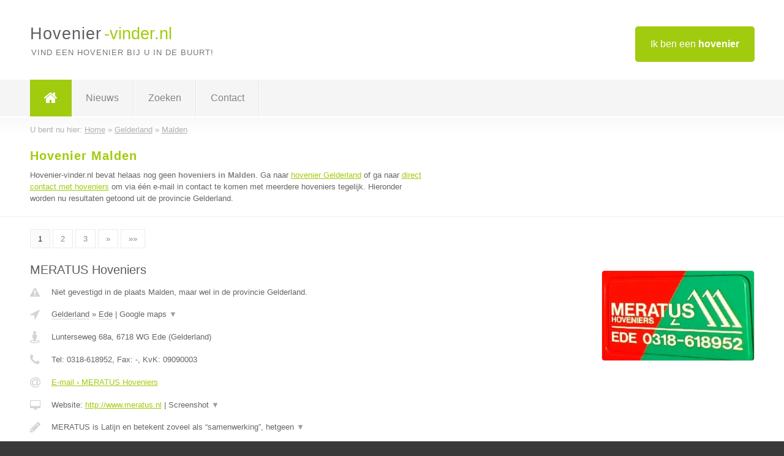

--- FILE ---
content_type: text/html; charset=utf-8
request_url: https://www.hovenier-vinder.nl/hovenier/gelderland/malden
body_size: 9702
content:

<!DOCTYPE html>
<html xmlns="http://www.w3.org/1999/xhtml" xml:lang="nl" lang="nl" dir="ltr">
<head>
<!-- Copyright https://www.jbb-media.nl -->
<title>Hovenier Malden | Alle hoveniers in de plaats Malden.</title>
<meta http-equiv="Content-Type" content="text/html; charset=UTF-8" />
<meta property="og:title" content="Hovenier Malden | Alle hoveniers in de plaats Malden." />
<meta property="og:type" content="website" />
<meta property="og:url" content="https://www.hovenier-vinder.nl/hovenier/gelderland/malden" />
<meta property="og:image" content="https://www.hovenier-vinder.nl/img/social-og-image.png" />
<meta property="og:description" content="Hovenier Malden? Vind snel en eenvoudig hoveniers in de plaats Malden." />
<meta name="viewport" content="width=device-width, initial-scale=1" />
<meta name="description" content="Hovenier Malden? Vind snel en eenvoudig hoveniers in de plaats Malden." />
<meta name="keywords" content="Gelderland,hovenier,hoveniers" />
<meta name="robots" content="index, follow" />
<meta content="IE=edge" http-equiv="X-UA-Compatible" />
<link rel="canonical" href="https://www.hovenier-vinder.nl/hovenier/gelderland/malden" />
<link rel="apple-touch-icon" sizes="180x180" href="https://www.hovenier-vinder.nl/apple-touch-icon.png" />
<link rel="icon" type="image/png" sizes="32x32" href="https://www.hovenier-vinder.nl/favicon-32x32.png" />
<link rel="icon" type="image/png" sizes="16x16" href="https://www.hovenier-vinder.nl/favicon-16x16.png" />
<link rel="manifest" href="https://www.hovenier-vinder.nl/site.webmanifest" />
<link rel="mask-icon" href="https://www.hovenier-vinder.nl/safari-pinned-tab.svg" color="#a1cb0f" />
<meta name="msapplication-TileColor" content="#a1cb0f" />
<meta name="theme-color" content="#ffffff" />
<link rel="stylesheet" href="https://www.hovenier-vinder.nl/lay-out/style-1615647762.css" />
<meta name="google-site-verification" content="pDxg-pIAxFrGnuwixYU8rTmmwDcIEcs5YyA4DKV8HTI" />
</head>
<body itemscope itemtype="https://schema.org/WebPage">

<div id="bar_top">
	<div class="container clearfix">
		<div id="companies"><a href="https://www.hovenier-vinder.nl/bedrijven.html" title="Ik ben een hovenier">Ik ben een <strong>hovenier</strong></a></div>

		<div id="logo">
			<a href="https://www.hovenier-vinder.nl" title="Hovenier"><span class="logo_split_a">Hovenier</span><span class="logo_split_b">-vinder.nl</span></a>
			<span class="slogan">Vind een hovenier bij u in de buurt!</span>
		</div>
	</div>
</div>



<div id="bar_menu">
	<div class="container clearfix">
		<button type="button" id="show-menu" onclick="menu_toggle(); return false;"><i class="fa fa-navicon"></i></button>
		<ul id="menu">
			<li class="home"><a href="https://www.hovenier-vinder.nl" title="Hovenier"><i class="fa fa-home"></i></a></li>
			<li><a href="https://www.hovenier-vinder.nl/nieuws.html" title="Hovenier nieuws">Nieuws</a></li>
			<li><a href="https://www.hovenier-vinder.nl/zoeken.html" title="Zoeken Hoveniers">Zoeken</a></li>
			<li><a href="https://www.hovenier-vinder.nl/contact.html" title="Contact met Hovenier-vinder.nl">Contact</a></li>

			
		</ul>
	</div>
</div>


	<div id="bar_breadcrumbs">
		<div class="container">
			U bent nu hier: <span itemprop="itemListElement" itemscope itemtype="https://schema.org/ListItem"><a href="https://www.hovenier-vinder.nl" title="Home" itemprop="item"><span itemprop="name">Home</span></a><meta itemprop="position" content="1" /></span> &raquo; <span itemprop="itemListElement" itemscope itemtype="https://schema.org/ListItem"><a href="https://www.hovenier-vinder.nl/hovenier/gelderland" title="Hovenier Gelderland" itemprop="item"><span itemprop="name">Gelderland</span></a><meta itemprop="position" content="2" /></span> &raquo; <span itemprop="itemListElement" itemscope itemtype="https://schema.org/ListItem"><a href="https://www.hovenier-vinder.nl/hovenier/gelderland/malden" title="Hovenier Malden" itemprop="item"><span itemprop="name">Malden</span></a><meta itemprop="position" content="3" /></span>		</div>
	</div>

	
		<div id="bar_intro">
			<div class="container clearfix">
				<div class="left">
					<h1 title="Hovenier Malden">Hovenier Malden</h1>

					
<p>
						Hovenier-vinder.nl bevat helaas nog geen <b>hoveniers in Malden</b>. Ga naar <a href="https://www.hovenier-vinder.nl/hovenier/gelderland" title="Hovenier Gelderland">hovenier Gelderland</a>
						of ga naar <a href="https://www.hovenier-vinder.nl/direct-contact.html" title="Direct contact met hoveniers">direct contact met hoveniers</a> om via &eacute;&eacute;n e-mail in contact te komen met meerdere hoveniers tegelijk.
					Hieronder worden nu resultaten getoond uit de provincie Gelderland.
</p>
				</div>

				<div class="right"></div>
			</div>
		</div>

		<div class="bar_nav">
			<div class="container">
				<a href="https://www.hovenier-vinder.nl/hovenier/gelderland/malden" class="highlight" title="Pagina 1">1</a> 
<a href="https://www.hovenier-vinder.nl/hovenier/gelderland/malden/2" title="Pagina 2">2</a> 
<a href="https://www.hovenier-vinder.nl/hovenier/gelderland/malden/3" title="Pagina 3">3</a> 
<a href="https://www.hovenier-vinder.nl/hovenier/gelderland/malden/2" title="Pagina 2">&raquo;</a> 
<a href="https://www.hovenier-vinder.nl/hovenier/gelderland/malden/3" title="Pagina 3">&raquo;&raquo;</a> 
			</div>
		</div>

		<div id="cont_results" class="multiple">
			
<div class="bar_result" itemscope itemtype="https://schema.org/LocalBusiness">
	<div class="container clearfix">
	<div class="result_left">
		<h2><a href="https://www.hovenier-vinder.nl/hovenier/gelderland/ede/meratus-hoveniers" title="MERATUS  Hoveniers"><span itemprop="name">MERATUS  Hoveniers</span></a></h2>
		<div class="table_result">
			<div class="row">
				<div class="col_a">
					<i class="fa fa-exclamation-triangle small" title="Mededeling &#8250; MERATUS  Hoveniers"></i>
				</div>
				<div class="col_b">
					Niet gevestigd in de plaats Malden, maar wel in de provincie Gelderland.
				</div>
			</div>
			<div class="row">
				<div class="col_a">
					<i class="fa fa-location-arrow" title="Provincie en plaats &#8250; MERATUS  Hoveniers"></i>
				</div>
				<div class="col_b">
					<a href="https://www.hovenier-vinder.nl/hovenier/gelderland" class="a_alternative" title="Hovenier Gelderland">Gelderland</a>
					&raquo; <a href="https://www.hovenier-vinder.nl/hovenier/gelderland/ede" class="a_alternative" title="Hovenier Ede">Ede</a>
	 				| <a href="#" onclick="switch_jbb(122,'googlemap','');return false;" class="a_astext" id="change_googlemap_122" title="Google map &#8250; MERATUS  Hoveniers">Google maps <span class="color_a">&#9660;</span></a><div class="maxwidth"><div id="show_googlemap_122" data-title="MERATUS  Hoveniers" data-company="MERATUS  Hoveniers"  data-address="Lunterseweg 68a" data-zipcode="6718 WG" data-place="Ede" data-country="Nederland" data-lat="52.060909" data-lng="5.640815"></div></div>
				</div>
			</div>
			<div class="row">
				<div class="col_a">
					<i class="fa fa-street-view" title="Informatie &#8250; MERATUS  Hoveniers"></i>
				</div>
				<div class="col_b" itemprop="address" itemscope itemtype="https://schema.org/PostalAddress">
					<span itemprop="streetAddress">Lunterseweg 68a</span>, <span itemprop="postalCode">6718 WG</span> <span itemprop="addressLocality">Ede</span> (<span itemprop="addressRegion">Gelderland</span>)
				</div>
			</div>
			<div class="row">
				<div class="col_a">
					<i class="fa fa-phone" title="Telefoonnummer &#8250; MERATUS  Hoveniers"></i>
				</div>
				<div class="col_b">
					Tel: <span itemprop="telephone">0318-618952</span>, 
					Fax: <span itemprop="faxNumber">-</span>,
					KvK: <span itemprop="taxID">09090003</span>
				</div>
			</div>
			<div class="row">
				<div class="col_a">
					<i class="fa fa-at" title="E-mail &#8250; MERATUS  Hoveniers"></i>
				</div>
				<div class="col_b">
					<a href="https://www.hovenier-vinder.nl/e-mail/meratus-hoveniers" title="E-mail &#8250; MERATUS  Hoveniers">E-mail &#8250; MERATUS  Hoveniers</a>
				</div>
			</div>
			<div class="row">
				<div class="col_a">
					<i class="fa fa-desktop small" title="Website &#8250; MERATUS  Hoveniers"></i>
				</div>
				<div class="col_b">
 					Website: <a href="http://www.meratus.nl" title="MERATUS  Hoveniers" onclick="count(122,this.href); return false;" itemprop="item">http://www.meratus.nl</a> | <a href="#" onclick="switch_jbb(122,'screenshot','http://www.meratus.nl');return false;" class="a_astext" id="change_screenshot_122" title="Screenshot &#8250; MERATUS  Hoveniers">Screenshot <span class="color_a">&#9660;</span></a><br /><div class="maxwidth"><div id="show_screenshot_122"></div></div>
				</div>
			</div>
			<div class="row">
				<div class="col_a">
					<i class="fa fa-pencil" title="Beschrijving &#8250; MERATUS  Hoveniers"></i>
				</div>
				<div class="col_b" itemprop="description" content="MERATUS is Latijn en betekent zoveel als “samenwerking”, hetgeen essentieel is voor een optimaal resultaat.
MERATUS Hoveniers is een gevestigd, middelgroot hoveniersbedrijf dat zich al 18 jaar richt op het ontwerpen, aanleggen en onderhouden van tuinen en buitenruimtes voor zowel particuliere- als zakelijke opdrachtgevers.">
					<div class="clickable_container">
						<a href="#" onclick="switch_jbb(122,'beschrijving','');return false;" class="clickable_ahref" title="Toon / verberg hele beschrijving &#8250; MERATUS  Hoveniers"></a>
						MERATUS is Latijn en betekent zoveel als “samenwerking”, hetgeen
						<span id="expand_beschrijving_122"><span class="color_a">&#9660;</span></span>
						<div id="hide_beschrijving_122" class="inline">
							 essentieel is voor een optimaal resultaat.<br />
MERATUS Hoveniers is een gevestigd, middelgroot hoveniersbedrijf dat zich al 18 jaar richt op het ontwerpen, aanleggen en onderhouden van tuinen en buitenruimtes voor zowel particuliere- als zakelijke opdrachtgevers.
							<span class="color_a">&#9650;</span>
						</div>
					</div>
				</div>
			</div>
			<div class="row">
				<div class="col_a">
					<i class="fa fa-tags small" title="Diensten &#8250; MERATUS  Hoveniers"></i>
				</div>
				<div class="col_b">
					<div class="clickable_container">
						<a href="#" onclick="switch_jbb(122,'diensten','');return false;" class="clickable_ahref" title="Toon / verberg alle diensten &#8250; MERATUS  Hoveniers"></a>
						tuinonderhoud, bedrijfstuinonderhoud, tuinrenovatie, tuinaanleg, flexibel
						<span id="expand_diensten_122"><span class="color_a">&#9660;</span></span>
						<div id="hide_diensten_122" class="inline">
							 en oplossingsgericht
							<span class="color_a">&#9650;</span>
						</div>
					</div>
				</div>
			</div>
			<div class="row">
				<div class="col_a">
					<i class="fa fa-clock-o" title="Openingstijden &#8250; MERATUS  Hoveniers"></i>
				</div>
				<div class="col_b">
					Er wordt gewerkt op afspraak.
				</div>
			</div>
			<div class="row">
				<div class="col_a">
					<i class="fa fa-comments" title="Activiteit &#8250; MERATUS  Hoveniers"></i>
				</div>
				<div class="col_b">
					<a href="#" onclick="switch_jbb(122,'youtube','qiDCj79S_RA');return false;" class="a_astext" id="change_youtube_122" title="Introductie video &#8250; MERATUS  Hoveniers">Introductie video <span class="color_a">&#9660;</span></a>
					<div class="maxwidth"><div id="show_activiteit_122"></div></div>
				</div>
			</div>
			<div class="row">
				<div class="col_a">
					<i class="fa fa-user" title="Sociale Media &#8250; MERATUS  Hoveniers"></i>
				</div>
				<div class="col_b">
					Sociale media:
					<div class="social_links">
						<a href="javascript:alert('Dit bedrijf heeft nog geen Twitter...');" title="Twitter &#8250; MERATUS  Hoveniers" class="disable"><i class="fa fa-twitter"></i></a>
						<a href="javascript:alert('Dit bedrijf heeft nog geen Facebook...');" title="Facebook &#8250; MERATUS  Hoveniers" class="disable"><i class="fa fa-facebook"></i></a>
						<a href="javascript:alert('Dit bedrijf heeft nog geen Linkedin...');"  title="Linkedin &#8250; MERATUS  Hoveniers" class="disable"><i class="fa fa-linkedin"></i></a>
						<a href="javascript:alert('Dit bedrijf heeft nog geen Youtube...');"  title="Youtube &#8250; MERATUS  Hoveniers" class="disable"><i class="fa fa-caret-right"></i></a>
					</div>
				</div>
			</div>
		</div>
	</div>
	<div class="result_right">
		<img src="https://www.hovenier-vinder.nl/afbeelding/meratus-hoveniers-2.jpg" width="250" height="147" alt="Afbeelding &#8250; MERATUS  Hoveniers" title="Afbeelding &#8250; MERATUS  Hoveniers" class="img_multiple" />
	</div>
	<br class="clear" />
	<div class="result_bottom">
		<div class="result_button">
			<a href="https://www.hovenier-vinder.nl/hovenier/gelderland/ede/meratus-hoveniers" title="MERATUS  Hoveniers">Bekijk volledig profiel</a>
		</div>
		<a href="#" title="Ga naar de boven" class="result_gototop"><i class="fa fa-caret-up"></i></a>
	</div>
	</div>
</div>



<div class="bar_result" itemscope itemtype="https://schema.org/LocalBusiness">
	<div class="container clearfix">
	<div class="result_left">
		<h2><a href="https://www.hovenier-vinder.nl/hovenier/gelderland/wageningen/eric-meijer-tuinontwerp-adviesburo" title="Eric Meijer Tuinontwerp &amp; Adviesburo"><span itemprop="name">Eric Meijer Tuinontwerp &amp; Adviesburo</span></a></h2>
		<div class="table_result">
			<div class="row">
				<div class="col_a">
					<i class="fa fa-exclamation-triangle small" title="Mededeling &#8250; Eric Meijer Tuinontwerp &amp; Adviesburo"></i>
				</div>
				<div class="col_b">
					Niet gevestigd in de plaats Malden, maar wel in de provincie Gelderland.
				</div>
			</div>
			<div class="row">
				<div class="col_a">
					<i class="fa fa-location-arrow" title="Provincie en plaats &#8250; Eric Meijer Tuinontwerp &amp; Adviesburo"></i>
				</div>
				<div class="col_b">
					<a href="https://www.hovenier-vinder.nl/hovenier/gelderland" class="a_alternative" title="Hovenier Gelderland">Gelderland</a>
					&raquo; <a href="https://www.hovenier-vinder.nl/hovenier/gelderland/wageningen" class="a_alternative" title="Hovenier Wageningen">Wageningen</a>
	 				| <a href="#" onclick="switch_jbb(63,'googlemap','');return false;" class="a_astext" id="change_googlemap_63" title="Google map &#8250; Eric Meijer Tuinontwerp &amp; Adviesburo">Google maps <span class="color_a">&#9660;</span></a><div class="maxwidth"><div id="show_googlemap_63" data-title="Eric Meijer Tuinontwerp &amp;amp; Adviesburo" data-company="Eric Meijer Tuinontwerp &amp; Adviesburo"  data-address="Veerweg 95" data-zipcode="6703 CN" data-place="Wageningen" data-country="Nederland" data-lat="51.964874" data-lng="5.678855"></div></div>
				</div>
			</div>
			<div class="row">
				<div class="col_a">
					<i class="fa fa-street-view" title="Informatie &#8250; Eric Meijer Tuinontwerp &amp; Adviesburo"></i>
				</div>
				<div class="col_b" itemprop="address" itemscope itemtype="https://schema.org/PostalAddress">
					<span itemprop="streetAddress">Veerweg 95</span>, <span itemprop="postalCode">6703 CN</span> <span itemprop="addressLocality">Wageningen</span> (<span itemprop="addressRegion">Gelderland</span>)
				</div>
			</div>
			<div class="row">
				<div class="col_a">
					<i class="fa fa-phone" title="Telefoonnummer &#8250; Eric Meijer Tuinontwerp &amp; Adviesburo"></i>
				</div>
				<div class="col_b">
					Tel: <span itemprop="telephone">0317.421090</span>, 
					Fax: <span itemprop="faxNumber">-</span>,
					KvK: <span itemprop="taxID">-</span>
				</div>
			</div>
			<div class="row">
				<div class="col_a">
					<i class="fa fa-at" title="E-mail &#8250; Eric Meijer Tuinontwerp &amp; Adviesburo"></i>
				</div>
				<div class="col_b">
					<a href="https://www.hovenier-vinder.nl/e-mail/eric-meijer-tuinontwerp-adviesburo" title="E-mail &#8250; Eric Meijer Tuinontwerp &amp; Adviesburo">E-mail &#8250; Eric Meijer Tuinontwerp &amp; Adviesburo</a>
				</div>
			</div>
			<div class="row">
				<div class="col_a">
					<i class="fa fa-desktop small" title="Website &#8250; Eric Meijer Tuinontwerp &amp; Adviesburo"></i>
				</div>
				<div class="col_b">
 					Website: <a href="http://www.meijertuinontwerp.nl" title="Eric Meijer Tuinontwerp &amp; Adviesburo" onclick="count(63,this.href); return false;" itemprop="item">http://www.meijertuinontwerp.nl</a> | <a href="#" onclick="switch_jbb(63,'screenshot','http://www.meijertuinontwerp.nl');return false;" class="a_astext" id="change_screenshot_63" title="Screenshot &#8250; Eric Meijer Tuinontwerp &amp; Adviesburo">Screenshot <span class="color_a">&#9660;</span></a><br /><div class="maxwidth"><div id="show_screenshot_63"></div></div>
				</div>
			</div>
			<div class="row">
				<div class="col_a">
					<i class="fa fa-pencil" title="Beschrijving &#8250; Eric Meijer Tuinontwerp &amp; Adviesburo"></i>
				</div>
				<div class="col_b" itemprop="description" content="Wij ontwerpen tuinen voor en geven advies aan particulieren en bedrijven.

Het ontwerp &amp; beplantingsplan kunt uzelf of door een hovenier laten uitvoeren.
Specialisatie: Plantcombinaties, met name prairieplanten.
Tevens kunnen wij beplanting leveren tegen goede prijs/kwaliteitverhouding.
Kijk eens op www.meijertuinontwerp.nl en maak vrijblijvend een afspraak.">
					<div class="clickable_container">
						<a href="#" onclick="switch_jbb(63,'beschrijving','');return false;" class="clickable_ahref" title="Toon / verberg hele beschrijving &#8250; Eric Meijer Tuinontwerp &amp; Adviesburo"></a>
						Wij ontwerpen tuinen voor en geven advies aan particulieren en bedrijven.
						<span id="expand_beschrijving_63"><span class="color_a">&#9660;</span></span>
						<div id="hide_beschrijving_63" class="inline">
							<br />
<br />
Het ontwerp &amp; beplantingsplan kunt uzelf of door een hovenier laten uitvoeren.<br />
Specialisatie: Plantcombinaties, met name prairieplanten.<br />
Tevens kunnen wij beplanting leveren tegen goede prijs/kwaliteitverhouding.<br />
Kijk eens op www.meijertuinontwerp.nl en maak vrijblijvend een afspraak.
							<span class="color_a">&#9650;</span>
						</div>
					</div>
				</div>
			</div>
			<div class="row">
				<div class="col_a">
					<i class="fa fa-tags small" title="Diensten &#8250; Eric Meijer Tuinontwerp &amp; Adviesburo"></i>
				</div>
				<div class="col_b">
					<div class="clickable_container">
						<a href="#" onclick="switch_jbb(63,'diensten','');return false;" class="clickable_ahref" title="Toon / verberg alle diensten &#8250; Eric Meijer Tuinontwerp &amp; Adviesburo"></a>
						Tuinontwerp, Beplantingsplan, Lichtplan, Onderhoudsplan, Bemestingsplan,
						<span id="expand_diensten_63"><span class="color_a">&#9660;</span></span>
						<div id="hide_diensten_63" class="inline">
							 Vijverplan, Lezingen planten/combinaties/tuinen, Snoeiworkshops, Plantcoach, advies bij problemen, Bollenplan
							<span class="color_a">&#9650;</span>
						</div>
					</div>
				</div>
			</div>
			<div class="row">
				<div class="col_a">
					<i class="fa fa-clock-o" title="Openingstijden &#8250; Eric Meijer Tuinontwerp &amp; Adviesburo"></i>
				</div>
				<div class="col_b">
					Er wordt gewerkt op afspraak.
				</div>
			</div>
			<div class="row">
				<div class="col_a">
					<i class="fa fa-comments" title="Activiteit &#8250; Eric Meijer Tuinontwerp &amp; Adviesburo"></i>
				</div>
				<div class="col_b">
					<a href="#" onclick="switch_jbb(63,'tweets','tuinentips');return false;" class="a_astext" id="change_tweets_63" title="Laatste tweets &#8250; Eric Meijer Tuinontwerp &amp; Adviesburo">Laatste tweets <span class="color_a">&#9660;</span></a>
					| 
					<a href="#" onclick="switch_jbb(63,'facebook','https://www.facebook.com/pages/Eric-Meijer-Tuinontwerp-Adviesburo-meijertuinontwerpnl/173488942738406');return false;" class="a_astext" id="change_facebook_63" title="Laatste facebook posts &#8250; Eric Meijer Tuinontwerp &amp; Adviesburo">Laatste facebook posts <span class="color_a">&#9660;</span></a>
					| 
					<a href="#" onclick="switch_jbb(63,'youtube','DbGA5me4mfw');return false;" class="a_astext" id="change_youtube_63" title="Introductie video &#8250; Eric Meijer Tuinontwerp &amp; Adviesburo">Introductie video <span class="color_a">&#9660;</span></a>
					<div class="maxwidth"><div id="show_activiteit_63"></div></div>
				</div>
			</div>
			<div class="row">
				<div class="col_a">
					<i class="fa fa-user" title="Sociale Media &#8250; Eric Meijer Tuinontwerp &amp; Adviesburo"></i>
				</div>
				<div class="col_b">
					Sociale media:
					<div class="social_links">
						<a href="https://twitter.com/tuinentips" title="Twitter &#8250; Eric Meijer Tuinontwerp &amp; Adviesburo" onclick="open_blank(this.href); return false;"><i class="fa fa-twitter"></i></a>
						<a href="https://www.facebook.com/pages/Eric-Meijer-Tuinontwerp-Adviesburo-meijertuinontwerpnl/173488942738406" title="Facebook &#8250; Eric Meijer Tuinontwerp &amp; Adviesburo" onclick="open_blank(this.href); return false;"><i class="fa fa-facebook"></i></a>
						<a href="http://www.linkedin.com/profile/view?id=53502389&amp;trk=spm_pic" title="Linkedin &#8250; Eric Meijer Tuinontwerp &amp; Adviesburo" onclick="open_blank(this.href); return false;"><i class="fa fa-linkedin"></i></a>
						<a href="javascript:alert('Youtube onbekend...');"  title="Youtube &#8250; Eric Meijer Tuinontwerp &amp; Adviesburo" class="disable"><i class="fa fa-caret-right"></i></a>
					</div>
				</div>
			</div>
		</div>
	</div>
	<div class="result_right">
		<img src="https://www.hovenier-vinder.nl/afbeelding/eric-meijer-tuinontwerp-adviesburo-2.jpg" width="250" height="187" alt="Afbeelding &#8250; Eric Meijer Tuinontwerp &amp; Adviesburo" title="Afbeelding &#8250; Eric Meijer Tuinontwerp &amp; Adviesburo" class="img_multiple" />
	</div>
	<br class="clear" />
	<div class="result_bottom">
		<div class="result_button">
			<a href="https://www.hovenier-vinder.nl/hovenier/gelderland/wageningen/eric-meijer-tuinontwerp-adviesburo" title="Eric Meijer Tuinontwerp &amp; Adviesburo">Bekijk volledig profiel</a>
		</div>
		<a href="#" title="Ga naar de boven" class="result_gototop"><i class="fa fa-caret-up"></i></a>
	</div>
	</div>
</div>



<div class="bar_result" itemscope itemtype="https://schema.org/LocalBusiness">
	<div class="container clearfix">
	<div class="result_left">
		<h2><a href="https://www.hovenier-vinder.nl/hovenier/gelderland/zutphen/oostpijl-hoveniers" title="Oostpijl Hoveniers"><span itemprop="name">Oostpijl Hoveniers</span></a></h2>
		<div class="table_result">
			<div class="row">
				<div class="col_a">
					<i class="fa fa-exclamation-triangle small" title="Mededeling &#8250; Oostpijl Hoveniers"></i>
				</div>
				<div class="col_b">
					Niet gevestigd in de plaats Malden, maar wel in de provincie Gelderland.
				</div>
			</div>
			<div class="row">
				<div class="col_a">
					<i class="fa fa-location-arrow" title="Provincie en plaats &#8250; Oostpijl Hoveniers"></i>
				</div>
				<div class="col_b">
					<a href="https://www.hovenier-vinder.nl/hovenier/gelderland" class="a_alternative" title="Hovenier Gelderland">Gelderland</a>
					&raquo; <a href="https://www.hovenier-vinder.nl/hovenier/gelderland/zutphen" class="a_alternative" title="Hovenier Zutphen">Zutphen</a>
	 				| <a href="#" onclick="switch_jbb(241,'googlemap','');return false;" class="a_astext" id="change_googlemap_241" title="Google map &#8250; Oostpijl Hoveniers">Google maps <span class="color_a">&#9660;</span></a><div class="maxwidth"><div id="show_googlemap_241" data-title="Oostpijl Hoveniers" data-company="Oostpijl Hoveniers"  data-address="Jutlandsestraat 9" data-zipcode="7202 CB" data-place="Zutphen" data-country="Nederland" data-lat="52.152367" data-lng="6.19829"></div></div>
				</div>
			</div>
			<div class="row">
				<div class="col_a">
					<i class="fa fa-street-view" title="Informatie &#8250; Oostpijl Hoveniers"></i>
				</div>
				<div class="col_b" itemprop="address" itemscope itemtype="https://schema.org/PostalAddress">
					<span itemprop="streetAddress">Jutlandsestraat 9</span>, <span itemprop="postalCode">7202 CB</span> <span itemprop="addressLocality">Zutphen</span> (<span itemprop="addressRegion">Gelderland</span>)
				</div>
			</div>
			<div class="row">
				<div class="col_a">
					<i class="fa fa-phone" title="Telefoonnummer &#8250; Oostpijl Hoveniers"></i>
				</div>
				<div class="col_b">
					Tel: <span itemprop="telephone">0575-764444</span>, 
					Fax: <span itemprop="faxNumber">-</span>,
					KvK: <span itemprop="taxID">08155357</span>
				</div>
			</div>
			<div class="row">
				<div class="col_a">
					<i class="fa fa-at" title="E-mail &#8250; Oostpijl Hoveniers"></i>
				</div>
				<div class="col_b">
					<a href="https://www.hovenier-vinder.nl/e-mail/oostpijl-hoveniers" title="E-mail &#8250; Oostpijl Hoveniers">E-mail &#8250; Oostpijl Hoveniers</a>
				</div>
			</div>
			<div class="row">
				<div class="col_a">
					<i class="fa fa-desktop small" title="Website &#8250; Oostpijl Hoveniers"></i>
				</div>
				<div class="col_b">
 					Website: <a href="http://www.oostpijl.nl" title="Oostpijl Hoveniers" onclick="count(241,this.href); return false;" itemprop="item">http://www.oostpijl.nl</a> | <a href="#" onclick="switch_jbb(241,'screenshot','http://www.oostpijl.nl');return false;" class="a_astext" id="change_screenshot_241" title="Screenshot &#8250; Oostpijl Hoveniers">Screenshot <span class="color_a">&#9660;</span></a><br /><div class="maxwidth"><div id="show_screenshot_241"></div></div>
				</div>
			</div>
			<div class="row">
				<div class="col_a">
					<i class="fa fa-pencil" title="Beschrijving &#8250; Oostpijl Hoveniers"></i>
				</div>
				<div class="col_b" itemprop="description" content="Oostpijl Hoveniers, uw hovenier voor al uw tuinaanleg, tuinontwerp en tuinonderhoud.

Wij zijn Ivo, Sjoerd en Joan, de mannen van Oostpijl Hoveniers. We zijn een jonge, innovatieve en dynamische onderneming. Met liefde voor mooie dingen en alles wat met tuinen te maken heeft zorgen wij voor een succesvol project. Onze klanten noemen ons betrouwbaar, creatief en bekwaam. Boven alles is Oostpijl Hoveniers een bedrijf dat zich tot doel stelt de wereld een stukje mooier te maken.">
					<div class="clickable_container">
						<a href="#" onclick="switch_jbb(241,'beschrijving','');return false;" class="clickable_ahref" title="Toon / verberg hele beschrijving &#8250; Oostpijl Hoveniers"></a>
						Oostpijl Hoveniers, uw hovenier voor al uw tuinaanleg, tuinontwerp en
						<span id="expand_beschrijving_241"><span class="color_a">&#9660;</span></span>
						<div id="hide_beschrijving_241" class="inline">
							 tuinonderhoud.<br />
<br />
Wij zijn Ivo, Sjoerd en Joan, de mannen van Oostpijl Hoveniers. We zijn een jonge, innovatieve en dynamische onderneming. Met liefde voor mooie dingen en alles wat met tuinen te maken heeft zorgen wij voor een succesvol project. Onze klanten noemen ons betrouwbaar, creatief en bekwaam. Boven alles is Oostpijl Hoveniers een bedrijf dat zich tot doel stelt de wereld een stukje mooier te maken.
							<span class="color_a">&#9650;</span>
						</div>
					</div>
				</div>
			</div>
			<div class="row">
				<div class="col_a">
					<i class="fa fa-tags small" title="Diensten &#8250; Oostpijl Hoveniers"></i>
				</div>
				<div class="col_b">
					Diensten: Tuinonderhoud, Tuinaanleg, Tuinontwerp, Straten
				</div>
			</div>
			<div class="row">
				<div class="col_a">
					<i class="fa fa-clock-o" title="Openingstijden &#8250; Oostpijl Hoveniers"></i>
				</div>
				<div class="col_b">
					<a href="#" onclick="switch_jbb(241,'openingstijden','');return false;" class="a_astext" id="change_openingstijden_241" title="Openingstijden &#8250; Oostpijl Hoveniers">Openingstijden <span class="color_a">&#9660;</span></a>
					<div id="hide_openingstijden_241">
						<div class="clickable_container">
							<a href="#" onclick="switch_jbb(241,'openingstijden','');return false;" class="clickable_ahref" title="Verberg openingstijden"></a>
							<div class="openingstijden">
	<table>
		<tr>
			<td>Maandag:</td>
			<td><span itemprop="openingHours" content="Mo 08:30-17:00">08:30 - 17:00</span></td>
		</tr>
		<tr>
			<td>Dinsdag:</td>
			<td><span itemprop="openingHours" content="Tu 08:30-17:00">08:30 - 17:00</span></td>
		</tr>
		<tr>
			<td>Woensdag:</td>
			<td><span itemprop="openingHours" content="We 08:30-17:00">08:30 - 17:00</span></td>
		</tr>
		<tr>
			<td>Donderdag:</td>
			<td><span itemprop="openingHours" content="Th 08:30-17:00">08:30 - 17:00</span></td>
		</tr>
		<tr>
			<td>Vrijdag:</td>
			<td><span itemprop="openingHours" content="Fr 08:30-17:00">08:30 - 17:00</span></td>
		</tr>
		<tr>
			<td>Zaterdag:</td>
			<td>gesloten</td>
		</tr>
		<tr>
			<td>Zondag:</td>
			<td>gesloten</td>
		</tr>
	</table>
	<p>* Overige tijden in overleg</p>
</div>

						</div>
					</div>
				</div>
			</div>
			<div class="row">
				<div class="col_a">
					<i class="fa fa-user" title="Sociale Media &#8250; Oostpijl Hoveniers"></i>
				</div>
				<div class="col_b">
					Sociale media:
					<div class="social_links">
						<a href="javascript:alert('Dit bedrijf heeft nog geen Twitter...');" title="Twitter &#8250; Oostpijl Hoveniers" class="disable"><i class="fa fa-twitter"></i></a>
						<a href="javascript:alert('Facebook onbekend...');" title="Facebook &#8250; Oostpijl Hoveniers" class="disable"><i class="fa fa-facebook"></i></a>
						<a href="javascript:alert('Linkedin onbekend...');"  title="Linkedin &#8250; Oostpijl Hoveniers" class="disable"><i class="fa fa-linkedin"></i></a>
						<a href="javascript:alert('Youtube onbekend...');"  title="Youtube &#8250; Oostpijl Hoveniers" class="disable"><i class="fa fa-caret-right"></i></a>
					</div>
				</div>
			</div>
		</div>
	</div>
	<div class="result_right">
		<img src="https://www.hovenier-vinder.nl/img/no-image.png" width="237" height="158" alt="Afbeelding &#8250; Oostpijl Hoveniers" title="Afbeelding &#8250; Oostpijl Hoveniers" class="img_multiple" />
	</div>
	<br class="clear" />
	<div class="result_bottom">
		<div class="result_button">
			<a href="https://www.hovenier-vinder.nl/hovenier/gelderland/zutphen/oostpijl-hoveniers" title="Oostpijl Hoveniers">Bekijk volledig profiel</a>
		</div>
		<a href="#" title="Ga naar de boven" class="result_gototop"><i class="fa fa-caret-up"></i></a>
	</div>
	</div>
</div>



<div class="bar_result" itemscope itemtype="https://schema.org/LocalBusiness">
	<div class="container clearfix">
	<div class="result_left">
		<h2><a href="https://www.hovenier-vinder.nl/hovenier/gelderland/klarenbeek/harry-de-winkel" title="Harry de Winkel"><span itemprop="name">Harry de Winkel</span></a></h2>
		<div class="table_result">
			<div class="row">
				<div class="col_a">
					<i class="fa fa-exclamation-triangle small" title="Mededeling &#8250; Harry de Winkel"></i>
				</div>
				<div class="col_b">
					Niet gevestigd in de plaats Malden, maar wel in de provincie Gelderland.
				</div>
			</div>
			<div class="row">
				<div class="col_a">
					<i class="fa fa-location-arrow" title="Provincie en plaats &#8250; Harry de Winkel"></i>
				</div>
				<div class="col_b">
					<a href="https://www.hovenier-vinder.nl/hovenier/gelderland" class="a_alternative" title="Hovenier Gelderland">Gelderland</a>
					&raquo; <a href="https://www.hovenier-vinder.nl/hovenier/gelderland/klarenbeek" class="a_alternative" title="Hovenier Klarenbeek">Klarenbeek</a>
	 				| <a href="#" onclick="switch_jbb(135,'googlemap','');return false;" class="a_astext" id="change_googlemap_135" title="Google map &#8250; Harry de Winkel">Google maps <span class="color_a">&#9660;</span></a><div class="maxwidth"><div id="show_googlemap_135" data-title="Harry de Winkel" data-company="Harry de Winkel"  data-address="Welvaartsdwarsweg 10" data-zipcode="7381 AK" data-place="Klarenbeek" data-country="Nederland" data-lat="52.155029" data-lng="6.035415"></div></div>
				</div>
			</div>
			<div class="row">
				<div class="col_a">
					<i class="fa fa-street-view" title="Informatie &#8250; Harry de Winkel"></i>
				</div>
				<div class="col_b" itemprop="address" itemscope itemtype="https://schema.org/PostalAddress">
					<span itemprop="streetAddress">Welvaartsdwarsweg 10</span>, <span itemprop="postalCode">7381 AK</span> <span itemprop="addressLocality">Klarenbeek</span> (<span itemprop="addressRegion">Gelderland</span>)
				</div>
			</div>
			<div class="row">
				<div class="col_a">
					<i class="fa fa-phone" title="Telefoonnummer &#8250; Harry de Winkel"></i>
				</div>
				<div class="col_b">
					Tel: <span itemprop="telephone">055-3015271</span>, 
					Fax: <span itemprop="faxNumber">-</span>,
					KvK: <span itemprop="taxID">08147724</span>
				</div>
			</div>
			<div class="row">
				<div class="col_a">
					<i class="fa fa-at" title="E-mail &#8250; Harry de Winkel"></i>
				</div>
				<div class="col_b">
					<a href="https://www.hovenier-vinder.nl/e-mail/harry-de-winkel" title="E-mail &#8250; Harry de Winkel">E-mail &#8250; Harry de Winkel</a>
				</div>
			</div>
			<div class="row">
				<div class="col_a">
					<i class="fa fa-desktop small" title="Website &#8250; Harry de Winkel"></i>
				</div>
				<div class="col_b">
 					Website: <a href="http://www.harrydewinkel.nl" title="Harry de Winkel" onclick="count(135,this.href); return false;" itemprop="item">http://www.harrydewinkel.nl</a> | <a href="#" onclick="switch_jbb(135,'screenshot','http://www.harrydewinkel.nl');return false;" class="a_astext" id="change_screenshot_135" title="Screenshot &#8250; Harry de Winkel">Screenshot <span class="color_a">&#9660;</span></a><br /><div class="maxwidth"><div id="show_screenshot_135"></div></div>
				</div>
			</div>
			<div class="row">
				<div class="col_a">
					<i class="fa fa-pencil" title="Beschrijving &#8250; Harry de Winkel"></i>
				</div>
				<div class="col_b" itemprop="description" content="veelzijdig hoveniersbedrijf voor het aanleggen en onderhouden van uw tuin of erf.">
					<div class="clickable_container">
						<a href="#" onclick="switch_jbb(135,'beschrijving','');return false;" class="clickable_ahref" title="Toon / verberg hele beschrijving &#8250; Harry de Winkel"></a>
						veelzijdig hoveniersbedrijf voor het aanleggen en onderhouden van uw tuin
						<span id="expand_beschrijving_135"><span class="color_a">&#9660;</span></span>
						<div id="hide_beschrijving_135" class="inline">
							 of erf.
							<span class="color_a">&#9650;</span>
						</div>
					</div>
				</div>
			</div>
			<div class="row">
				<div class="col_a">
					<i class="fa fa-tags small" title="Diensten &#8250; Harry de Winkel"></i>
				</div>
				<div class="col_b">
					<div class="clickable_container">
						<a href="#" onclick="switch_jbb(135,'diensten','');return false;" class="clickable_ahref" title="Toon / verberg alle diensten &#8250; Harry de Winkel"></a>
						tuinaanleg, tuinonderhoud, erfafscheiding, bestrating, vijver, grondwerk,
						<span id="expand_diensten_135"><span class="color_a">&#9660;</span></span>
						<div id="hide_diensten_135" class="inline">
							 vlonders, tuinhout, tuinman, snoeien
							<span class="color_a">&#9650;</span>
						</div>
					</div>
				</div>
			</div>
			<div class="row">
				<div class="col_a">
					<i class="fa fa-clock-o" title="Openingstijden &#8250; Harry de Winkel"></i>
				</div>
				<div class="col_b">
					Er wordt gewerkt op afspraak.
				</div>
			</div>
			<div class="row">
				<div class="col_a">
					<i class="fa fa-comments" title="Activiteit &#8250; Harry de Winkel"></i>
				</div>
				<div class="col_b">
					<a href="#" onclick="switch_jbb(135,'youtube','F6DWQqrdAGg');return false;" class="a_astext" id="change_youtube_135" title="Introductie video &#8250; Harry de Winkel">Introductie video <span class="color_a">&#9660;</span></a>
					<div class="maxwidth"><div id="show_activiteit_135"></div></div>
				</div>
			</div>
			<div class="row">
				<div class="col_a">
					<i class="fa fa-user" title="Sociale Media &#8250; Harry de Winkel"></i>
				</div>
				<div class="col_b">
					Sociale media:
					<div class="social_links">
						<a href="javascript:alert('Twitter onbekend...');" title="Twitter &#8250; Harry de Winkel" class="disable"><i class="fa fa-twitter"></i></a>
						<a href="javascript:alert('Facebook onbekend...');" title="Facebook &#8250; Harry de Winkel" class="disable"><i class="fa fa-facebook"></i></a>
						<a href="javascript:alert('Linkedin onbekend...');"  title="Linkedin &#8250; Harry de Winkel" class="disable"><i class="fa fa-linkedin"></i></a>
						<a href="javascript:alert('Youtube onbekend...');"  title="Youtube &#8250; Harry de Winkel" class="disable"><i class="fa fa-caret-right"></i></a>
					</div>
				</div>
			</div>
		</div>
	</div>
	<div class="result_right">
		<img src="https://www.hovenier-vinder.nl/afbeelding/harry-de-winkel-2.jpg" width="250" height="187" alt="Afbeelding &#8250; Harry de Winkel" title="Afbeelding &#8250; Harry de Winkel" class="img_multiple" />
	</div>
	<br class="clear" />
	<div class="result_bottom">
		<div class="result_button">
			<a href="https://www.hovenier-vinder.nl/hovenier/gelderland/klarenbeek/harry-de-winkel" title="Harry de Winkel">Bekijk volledig profiel</a>
		</div>
		<a href="#" title="Ga naar de boven" class="result_gototop"><i class="fa fa-caret-up"></i></a>
	</div>
	</div>
</div>



<div class="bar_result" itemscope itemtype="https://schema.org/LocalBusiness">
	<div class="container clearfix">
	<div class="result_left">
		<h2><a href="https://www.hovenier-vinder.nl/hovenier/gelderland/lienden/de-groene-hof" title="De Groene Hof"><span itemprop="name">De Groene Hof</span></a></h2>
		<div class="table_result">
			<div class="row">
				<div class="col_a">
					<i class="fa fa-exclamation-triangle small" title="Mededeling &#8250; De Groene Hof"></i>
				</div>
				<div class="col_b">
					Niet gevestigd in de plaats Malden, maar wel in de provincie Gelderland.
				</div>
			</div>
			<div class="row">
				<div class="col_a">
					<i class="fa fa-location-arrow" title="Provincie en plaats &#8250; De Groene Hof"></i>
				</div>
				<div class="col_b">
					<a href="https://www.hovenier-vinder.nl/hovenier/gelderland" class="a_alternative" title="Hovenier Gelderland">Gelderland</a>
					&raquo; <a href="https://www.hovenier-vinder.nl/hovenier/gelderland/lienden" class="a_alternative" title="Hovenier Lienden">Lienden</a>
	 				| <a href="#" onclick="switch_jbb(314,'googlemap','');return false;" class="a_astext" id="change_googlemap_314" title="Google map &#8250; De Groene Hof">Google maps <span class="color_a">&#9660;</span></a><div class="maxwidth"><div id="show_googlemap_314" data-title="De Groene Hof" data-company="De Groene Hof"  data-address="Groenestraat 8" data-zipcode="4033 CR" data-place="Lienden" data-country="Nederland" data-lat="51.952503" data-lng="5.512474"></div></div>
				</div>
			</div>
			<div class="row">
				<div class="col_a">
					<i class="fa fa-street-view" title="Informatie &#8250; De Groene Hof"></i>
				</div>
				<div class="col_b" itemprop="address" itemscope itemtype="https://schema.org/PostalAddress">
					<span itemprop="streetAddress">Groenestraat 8</span>, <span itemprop="postalCode">4033 CR</span> <span itemprop="addressLocality">Lienden</span> (<span itemprop="addressRegion">Gelderland</span>)
				</div>
			</div>
			<div class="row">
				<div class="col_a">
					<i class="fa fa-phone" title="Telefoonnummer &#8250; De Groene Hof"></i>
				</div>
				<div class="col_b">
					Tel: <span itemprop="telephone">O625441900</span>, 
					Fax: <span itemprop="faxNumber">-</span>,
					KvK: <span itemprop="taxID">-</span>
				</div>
			</div>
			<div class="row">
				<div class="col_a">
					<i class="fa fa-at" title="E-mail &#8250; De Groene Hof"></i>
				</div>
				<div class="col_b">
					<a href="https://www.hovenier-vinder.nl/e-mail/de-groene-hof" title="E-mail &#8250; De Groene Hof">E-mail &#8250; De Groene Hof</a>
				</div>
			</div>
			<div class="row">
				<div class="col_a">
					<i class="fa fa-desktop small" title="Website &#8250; De Groene Hof"></i>
				</div>
				<div class="col_b">
 					Website: <a href="http://www.degroenehofhoveniers.nl" title="De Groene Hof" onclick="count(314,this.href); return false;" itemprop="item">http://www.degroenehofhoveniers.nl</a> | <a href="#" onclick="switch_jbb(314,'screenshot','http://www.degroenehofhoveniers.nl');return false;" class="a_astext" id="change_screenshot_314" title="Screenshot &#8250; De Groene Hof">Screenshot <span class="color_a">&#9660;</span></a><br /><div class="maxwidth"><div id="show_screenshot_314"></div></div>
				</div>
			</div>
			<div class="row">
				<div class="col_a">
					<i class="fa fa-pencil" title="Beschrijving &#8250; De Groene Hof"></i>
				</div>
				<div class="col_b" itemprop="description" content="Hoveniersbedrijf met passie voor tuinen en groen">
					Hoveniersbedrijf met passie voor tuinen en groen
				</div>
			</div>
			<div class="row">
				<div class="col_a">
					<i class="fa fa-tags small" title="Diensten &#8250; De Groene Hof"></i>
				</div>
				<div class="col_b">
					<div class="clickable_container">
						<a href="#" onclick="switch_jbb(314,'diensten','');return false;" class="clickable_ahref" title="Toon / verberg alle diensten &#8250; De Groene Hof"></a>
						Aanleg tuinen, Onderhoud tuinen en beheer, Straatwerk, Dienstverlening met
						<span id="expand_diensten_314"><span class="color_a">&#9660;</span></span>
						<div id="hide_diensten_314" class="inline">
							 machines, Schuttingen, Advies, Onderhoudscontracten, Snoeien en snipperen, Grondwerken, Leveren en verwerken tuinprodukten
							<span class="color_a">&#9650;</span>
						</div>
					</div>
				</div>
			</div>
			<div class="row">
				<div class="col_a">
					<i class="fa fa-clock-o" title="Openingstijden &#8250; De Groene Hof"></i>
				</div>
				<div class="col_b">
					Er wordt gewerkt op afspraak.
				</div>
			</div>
			<div class="row">
				<div class="col_a">
					<i class="fa fa-user" title="Sociale Media &#8250; De Groene Hof"></i>
				</div>
				<div class="col_b">
					Sociale media:
					<div class="social_links">
						<a href="javascript:alert('Twitter onbekend...');" title="Twitter &#8250; De Groene Hof" class="disable"><i class="fa fa-twitter"></i></a>
						<a href="javascript:alert('Facebook onbekend...');" title="Facebook &#8250; De Groene Hof" class="disable"><i class="fa fa-facebook"></i></a>
						<a href="javascript:alert('Linkedin onbekend...');"  title="Linkedin &#8250; De Groene Hof" class="disable"><i class="fa fa-linkedin"></i></a>
						<a href="javascript:alert('Youtube onbekend...');"  title="Youtube &#8250; De Groene Hof" class="disable"><i class="fa fa-caret-right"></i></a>
					</div>
				</div>
			</div>
		</div>
	</div>
	<div class="result_right">
		<img src="https://www.hovenier-vinder.nl/afbeelding/de-groene-hof-2.jpg" width="250" height="187" alt="Afbeelding &#8250; De Groene Hof" title="Afbeelding &#8250; De Groene Hof" class="img_multiple" />
	</div>
	<br class="clear" />
	<div class="result_bottom">
		<div class="result_button">
			<a href="https://www.hovenier-vinder.nl/hovenier/gelderland/lienden/de-groene-hof" title="De Groene Hof">Bekijk volledig profiel</a>
		</div>
		<a href="#" title="Ga naar de boven" class="result_gototop"><i class="fa fa-caret-up"></i></a>
	</div>
	</div>
</div>



<div class="bar_result" itemscope itemtype="https://schema.org/LocalBusiness">
	<div class="container clearfix">
	<div class="result_left">
		<h2><a href="https://www.hovenier-vinder.nl/hovenier/gelderland/ede/hortus-novus" title="Hortus Novus"><span itemprop="name">Hortus Novus</span></a></h2>
		<div class="table_result">
			<div class="row">
				<div class="col_a">
					<i class="fa fa-exclamation-triangle small" title="Mededeling &#8250; Hortus Novus"></i>
				</div>
				<div class="col_b">
					Niet gevestigd in de plaats Malden, maar wel in de provincie Gelderland.
				</div>
			</div>
			<div class="row">
				<div class="col_a">
					<i class="fa fa-location-arrow" title="Provincie en plaats &#8250; Hortus Novus"></i>
				</div>
				<div class="col_b">
					<a href="https://www.hovenier-vinder.nl/hovenier/gelderland" class="a_alternative" title="Hovenier Gelderland">Gelderland</a>
					&raquo; <a href="https://www.hovenier-vinder.nl/hovenier/gelderland/ede" class="a_alternative" title="Hovenier Ede">Ede</a>
	 				| <a href="#" onclick="switch_jbb(91,'googlemap','');return false;" class="a_astext" id="change_googlemap_91" title="Google map &#8250; Hortus Novus">Google maps <span class="color_a">&#9660;</span></a><div class="maxwidth"><div id="show_googlemap_91" data-title="Hortus Novus" data-company="Hortus Novus"  data-address="P Breughelstraat 10" data-zipcode="6717 PH" data-place="Ede" data-country="Nederland" data-lat="52.02285" data-lng="5.659593"></div></div>
				</div>
			</div>
			<div class="row">
				<div class="col_a">
					<i class="fa fa-street-view" title="Informatie &#8250; Hortus Novus"></i>
				</div>
				<div class="col_b" itemprop="address" itemscope itemtype="https://schema.org/PostalAddress">
					<span itemprop="streetAddress">P Breughelstraat 10</span>, <span itemprop="postalCode">6717 PH</span> <span itemprop="addressLocality">Ede</span> (<span itemprop="addressRegion">Gelderland</span>)
				</div>
			</div>
			<div class="row">
				<div class="col_a">
					<i class="fa fa-phone" title="Telefoonnummer &#8250; Hortus Novus"></i>
				</div>
				<div class="col_b">
					Tel: <span itemprop="telephone">0318 643556</span>, 
					Fax: <span itemprop="faxNumber">-</span>,
					KvK: <span itemprop="taxID">09136760</span>
				</div>
			</div>
			<div class="row">
				<div class="col_a">
					<i class="fa fa-at" title="E-mail &#8250; Hortus Novus"></i>
				</div>
				<div class="col_b">
					<a href="https://www.hovenier-vinder.nl/e-mail/hortus-novus" title="E-mail &#8250; Hortus Novus">E-mail &#8250; Hortus Novus</a>
				</div>
			</div>
			<div class="row">
				<div class="col_a">
					<i class="fa fa-desktop small" title="Website &#8250; Hortus Novus"></i>
				</div>
				<div class="col_b">
 					Website: <a href="https://www.hortusnovus.nl" title="Hortus Novus" onclick="count(91,this.href); return false;" itemprop="item">https://www.hortusnovus.nl</a> | <a href="#" onclick="switch_jbb(91,'screenshot','https://www.hortusnovus.nl');return false;" class="a_astext" id="change_screenshot_91" title="Screenshot &#8250; Hortus Novus">Screenshot <span class="color_a">&#9660;</span></a><br /><div class="maxwidth"><div id="show_screenshot_91"></div></div>
				</div>
			</div>
			<div class="row">
				<div class="col_a">
					<i class="fa fa-pencil" title="Beschrijving &#8250; Hortus Novus"></i>
				</div>
				<div class="col_b" itemprop="description" content="Hortus Novus maakt tuinen het hele jaar mooi.
Voor een vrijblijvende kennismaking kunt u ons bellen of een bericht achterlaten op onze site. www.hortusnovus.nl">
					<div class="clickable_container">
						<a href="#" onclick="switch_jbb(91,'beschrijving','');return false;" class="clickable_ahref" title="Toon / verberg hele beschrijving &#8250; Hortus Novus"></a>
						Hortus Novus maakt tuinen het hele jaar mooi.
						<span id="expand_beschrijving_91"><span class="color_a">&#9660;</span></span>
						<div id="hide_beschrijving_91" class="inline">
							<br />
Voor een vrijblijvende kennismaking kunt u ons bellen of een bericht achterlaten op onze site. www.hortusnovus.nl
							<span class="color_a">&#9650;</span>
						</div>
					</div>
				</div>
			</div>
			<div class="row">
				<div class="col_a">
					<i class="fa fa-tags small" title="Diensten &#8250; Hortus Novus"></i>
				</div>
				<div class="col_b">
					<div class="clickable_container">
						<a href="#" onclick="switch_jbb(91,'diensten','');return false;" class="clickable_ahref" title="Toon / verberg alle diensten &#8250; Hortus Novus"></a>
						tuinarchitectuur, advies, tuinaanleg/renovatie, tuinonderhoud,
						<span id="expand_diensten_91"><span class="color_a">&#9660;</span></span>
						<div id="hide_diensten_91" class="inline">
							 bestratingen, vlonders, beplantingsplannen, boomverzorging
							<span class="color_a">&#9650;</span>
						</div>
					</div>
				</div>
			</div>
			<div class="row">
				<div class="col_a">
					<i class="fa fa-clock-o" title="Openingstijden &#8250; Hortus Novus"></i>
				</div>
				<div class="col_b">
					<a href="#" onclick="switch_jbb(91,'openingstijden','');return false;" class="a_astext" id="change_openingstijden_91" title="Openingstijden &#8250; Hortus Novus">Openingstijden <span class="color_a">&#9660;</span></a>
					<div id="hide_openingstijden_91">
						<div class="clickable_container">
							<a href="#" onclick="switch_jbb(91,'openingstijden','');return false;" class="clickable_ahref" title="Verberg openingstijden"></a>
							<div class="openingstijden">
	<table>
		<tr>
			<td>Maandag:</td>
			<td><span itemprop="openingHours" content="Mo 08:00-20:00">08:00 - 20:00</span></td>
		</tr>
		<tr>
			<td>Dinsdag:</td>
			<td><span itemprop="openingHours" content="Tu 08:00-20:00">08:00 - 20:00</span></td>
		</tr>
		<tr>
			<td>Woensdag:</td>
			<td><span itemprop="openingHours" content="We 08:00-20:00">08:00 - 20:00</span></td>
		</tr>
		<tr>
			<td>Donderdag:</td>
			<td><span itemprop="openingHours" content="Th 08:00-20:00">08:00 - 20:00</span></td>
		</tr>
		<tr>
			<td>Vrijdag:</td>
			<td><span itemprop="openingHours" content="Fr 08:00-20:00">08:00 - 20:00</span></td>
		</tr>
		<tr>
			<td>Zaterdag:</td>
			<td>gesloten</td>
		</tr>
		<tr>
			<td>Zondag:</td>
			<td>gesloten</td>
		</tr>
	</table>
</div>

						</div>
					</div>
				</div>
			</div>
			<div class="row">
				<div class="col_a">
					<i class="fa fa-user" title="Sociale Media &#8250; Hortus Novus"></i>
				</div>
				<div class="col_b">
					Sociale media:
					<div class="social_links">
						<a href="javascript:alert('Twitter onbekend...');" title="Twitter &#8250; Hortus Novus" class="disable"><i class="fa fa-twitter"></i></a>
						<a href="javascript:alert('Facebook onbekend...');" title="Facebook &#8250; Hortus Novus" class="disable"><i class="fa fa-facebook"></i></a>
						<a href="javascript:alert('Linkedin onbekend...');"  title="Linkedin &#8250; Hortus Novus" class="disable"><i class="fa fa-linkedin"></i></a>
						<a href="javascript:alert('Youtube onbekend...');"  title="Youtube &#8250; Hortus Novus" class="disable"><i class="fa fa-caret-right"></i></a>
					</div>
				</div>
			</div>
		</div>
	</div>
	<div class="result_right">
		<img src="https://www.hovenier-vinder.nl/afbeelding/hortus-novus-2.jpg" width="246" height="250" alt="Afbeelding &#8250; Hortus Novus" title="Afbeelding &#8250; Hortus Novus" class="img_multiple" />
	</div>
	<br class="clear" />
	<div class="result_bottom">
		<div class="result_button">
			<a href="https://www.hovenier-vinder.nl/hovenier/gelderland/ede/hortus-novus" title="Hortus Novus">Bekijk volledig profiel</a>
		</div>
		<a href="#" title="Ga naar de boven" class="result_gototop"><i class="fa fa-caret-up"></i></a>
	</div>
	</div>
</div>



<div class="bar_result" itemscope itemtype="https://schema.org/LocalBusiness">
	<div class="container clearfix">
	<div class="result_left">
		<h2><a href="https://www.hovenier-vinder.nl/hovenier/gelderland/rhenoy/het-tuinburo" title="Het Tuinburo"><span itemprop="name">Het Tuinburo</span></a></h2>
		<div class="table_result">
			<div class="row">
				<div class="col_a">
					<i class="fa fa-exclamation-triangle small" title="Mededeling &#8250; Het Tuinburo"></i>
				</div>
				<div class="col_b">
					Niet gevestigd in de plaats Malden, maar wel in de provincie Gelderland.
				</div>
			</div>
			<div class="row">
				<div class="col_a">
					<i class="fa fa-location-arrow" title="Provincie en plaats &#8250; Het Tuinburo"></i>
				</div>
				<div class="col_b">
					<a href="https://www.hovenier-vinder.nl/hovenier/gelderland" class="a_alternative" title="Hovenier Gelderland">Gelderland</a>
					&raquo; <a href="https://www.hovenier-vinder.nl/hovenier/gelderland/rhenoy" class="a_alternative" title="Hovenier Rhenoy">Rhenoy</a>
	 				| <a href="#" onclick="switch_jbb(258,'googlemap','');return false;" class="a_astext" id="change_googlemap_258" title="Google map &#8250; Het Tuinburo">Google maps <span class="color_a">&#9660;</span></a><div class="maxwidth"><div id="show_googlemap_258" data-title="Het Tuinburo" data-company="Het Tuinburo"  data-address="Lingedijk 40" data-zipcode="4152 EB" data-place="Rhenoy" data-country="Nederland" data-lat="51.886288" data-lng="5.15448"></div></div>
				</div>
			</div>
			<div class="row">
				<div class="col_a">
					<i class="fa fa-street-view" title="Informatie &#8250; Het Tuinburo"></i>
				</div>
				<div class="col_b" itemprop="address" itemscope itemtype="https://schema.org/PostalAddress">
					<span itemprop="streetAddress">Lingedijk 40</span>, <span itemprop="postalCode">4152 EB</span> <span itemprop="addressLocality">Rhenoy</span> (<span itemprop="addressRegion">Gelderland</span>)
				</div>
			</div>
			<div class="row">
				<div class="col_a">
					<i class="fa fa-phone" title="Telefoonnummer &#8250; Het Tuinburo"></i>
				</div>
				<div class="col_b">
					Tel: <span itemprop="telephone">0345-683904</span>, 
					Fax: <span itemprop="faxNumber">-</span>,
					KvK: <span itemprop="taxID">-</span>
				</div>
			</div>
			<div class="row">
				<div class="col_a">
					<i class="fa fa-at" title="E-mail &#8250; Het Tuinburo"></i>
				</div>
				<div class="col_b">
					<a href="https://www.hovenier-vinder.nl/e-mail/het-tuinburo" title="E-mail &#8250; Het Tuinburo">E-mail &#8250; Het Tuinburo</a>
				</div>
			</div>
			<div class="row">
				<div class="col_a">
					<i class="fa fa-desktop small" title="Website &#8250; Het Tuinburo"></i>
				</div>
				<div class="col_b">
 					Website: <a href="http://www.tuinburo.nl" title="Het Tuinburo" onclick="count(258,this.href); return false;" itemprop="item">http://www.tuinburo.nl</a> | <a href="#" onclick="switch_jbb(258,'screenshot','http://www.tuinburo.nl');return false;" class="a_astext" id="change_screenshot_258" title="Screenshot &#8250; Het Tuinburo">Screenshot <span class="color_a">&#9660;</span></a><br /><div class="maxwidth"><div id="show_screenshot_258"></div></div>
				</div>
			</div>
			<div class="row">
				<div class="col_a">
					<i class="fa fa-pencil" title="Beschrijving &#8250; Het Tuinburo"></i>
				</div>
				<div class="col_b" itemprop="description" content="Het Tuinburo realiseert al meer dan 20 jaar stijlvolle tuinen waarin genieten centraal staat. Naast vakbekwame tuinaanleg kunt u bij ons terecht voor goed tuinadvies, creatief tuinontwerp, doordachte tuinrenovatie en overige tuinwensen. Interesse? Wij ook in u. Neem gerust contact op voor een eerste ontmoeting.">
					<div class="clickable_container">
						<a href="#" onclick="switch_jbb(258,'beschrijving','');return false;" class="clickable_ahref" title="Toon / verberg hele beschrijving &#8250; Het Tuinburo"></a>
						Het Tuinburo realiseert al meer dan 20 jaar stijlvolle tuinen waarin
						<span id="expand_beschrijving_258"><span class="color_a">&#9660;</span></span>
						<div id="hide_beschrijving_258" class="inline">
							 genieten centraal staat. Naast vakbekwame tuinaanleg kunt u bij ons terecht voor goed tuinadvies, creatief tuinontwerp, doordachte tuinrenovatie en overige tuinwensen. Interesse? Wij ook in u. Neem gerust contact op voor een eerste ontmoeting.
							<span class="color_a">&#9650;</span>
						</div>
					</div>
				</div>
			</div>
			<div class="row">
				<div class="col_a">
					<i class="fa fa-tags small" title="Diensten &#8250; Het Tuinburo"></i>
				</div>
				<div class="col_b">
					<div class="clickable_container">
						<a href="#" onclick="switch_jbb(258,'diensten','');return false;" class="clickable_ahref" title="Toon / verberg alle diensten &#8250; Het Tuinburo"></a>
						Complete tuinaanleg, Tuinrenovatie, Borderenovatie, creatief tuinontwerp,
						<span id="expand_diensten_258"><span class="color_a">&#9660;</span></span>
						<div id="hide_diensten_258" class="inline">
							 vakbekwaam tuinadvies, Tuingeluk Coach
							<span class="color_a">&#9650;</span>
						</div>
					</div>
				</div>
			</div>
			<div class="row">
				<div class="col_a">
					<i class="fa fa-clock-o" title="Openingstijden &#8250; Het Tuinburo"></i>
				</div>
				<div class="col_b">
					Er wordt gewerkt op afspraak.
				</div>
			</div>
			<div class="row">
				<div class="col_a">
					<i class="fa fa-user" title="Sociale Media &#8250; Het Tuinburo"></i>
				</div>
				<div class="col_b">
					Sociale media:
					<div class="social_links">
						<a href="javascript:alert('Twitter onbekend...');" title="Twitter &#8250; Het Tuinburo" class="disable"><i class="fa fa-twitter"></i></a>
						<a href="javascript:alert('Facebook onbekend...');" title="Facebook &#8250; Het Tuinburo" class="disable"><i class="fa fa-facebook"></i></a>
						<a href="javascript:alert('Linkedin onbekend...');"  title="Linkedin &#8250; Het Tuinburo" class="disable"><i class="fa fa-linkedin"></i></a>
						<a href="javascript:alert('Youtube onbekend...');"  title="Youtube &#8250; Het Tuinburo" class="disable"><i class="fa fa-caret-right"></i></a>
					</div>
				</div>
			</div>
		</div>
	</div>
	<div class="result_right">
		<img src="https://www.hovenier-vinder.nl/afbeelding/het-tuinburo-2.jpg" width="250" height="200" alt="Afbeelding &#8250; Het Tuinburo" title="Afbeelding &#8250; Het Tuinburo" class="img_multiple" />
	</div>
	<br class="clear" />
	<div class="result_bottom">
		<div class="result_button">
			<a href="https://www.hovenier-vinder.nl/hovenier/gelderland/rhenoy/het-tuinburo" title="Het Tuinburo">Bekijk volledig profiel</a>
		</div>
		<a href="#" title="Ga naar de boven" class="result_gototop"><i class="fa fa-caret-up"></i></a>
	</div>
	</div>
</div>



<div class="bar_result" itemscope itemtype="https://schema.org/LocalBusiness">
	<div class="container clearfix">
	<div class="result_left">
		<h2><a href="https://www.hovenier-vinder.nl/hovenier/gelderland/eerbeek/klomp-hovenier-en-groenvoorziening-bv" title="Klomp hovenier en groenvoorziening bv"><span itemprop="name">Klomp hovenier en groenvoorziening bv</span></a></h2>
		<div class="table_result">
			<div class="row">
				<div class="col_a">
					<i class="fa fa-exclamation-triangle small" title="Mededeling &#8250; Klomp hovenier en groenvoorziening bv"></i>
				</div>
				<div class="col_b">
					Niet gevestigd in de plaats Malden, maar wel in de provincie Gelderland.
				</div>
			</div>
			<div class="row">
				<div class="col_a">
					<i class="fa fa-location-arrow" title="Provincie en plaats &#8250; Klomp hovenier en groenvoorziening bv"></i>
				</div>
				<div class="col_b">
					<a href="https://www.hovenier-vinder.nl/hovenier/gelderland" class="a_alternative" title="Hovenier Gelderland">Gelderland</a>
					&raquo; <a href="https://www.hovenier-vinder.nl/hovenier/gelderland/eerbeek" class="a_alternative" title="Hovenier Eerbeek">Eerbeek</a>
	 				| <a href="#" onclick="switch_jbb(272,'googlemap','');return false;" class="a_astext" id="change_googlemap_272" title="Google map &#8250; Klomp hovenier en groenvoorziening bv">Google maps <span class="color_a">&#9660;</span></a><div class="maxwidth"><div id="show_googlemap_272" data-title="Klomp hovenier en groenvoorziening bv" data-company="Klomp hovenier en groenvoorziening bv"  data-address="Wedinkerf 12" data-zipcode="6961 MV" data-place="Eerbeek" data-country="Nederland" data-lat="52.110859" data-lng="6.062562"></div></div>
				</div>
			</div>
			<div class="row">
				<div class="col_a">
					<i class="fa fa-street-view" title="Informatie &#8250; Klomp hovenier en groenvoorziening bv"></i>
				</div>
				<div class="col_b" itemprop="address" itemscope itemtype="https://schema.org/PostalAddress">
					<span itemprop="streetAddress">Wedinkerf 12</span>, <span itemprop="postalCode">6961 MV</span> <span itemprop="addressLocality">Eerbeek</span> (<span itemprop="addressRegion">Gelderland</span>)
				</div>
			</div>
			<div class="row">
				<div class="col_a">
					<i class="fa fa-phone" title="Telefoonnummer &#8250; Klomp hovenier en groenvoorziening bv"></i>
				</div>
				<div class="col_b">
					Tel: <span itemprop="telephone">06 10587877</span>, 
					Fax: <span itemprop="faxNumber">-</span>,
					KvK: <span itemprop="taxID">62729071</span>
				</div>
			</div>
			<div class="row">
				<div class="col_a">
					<i class="fa fa-at" title="E-mail &#8250; Klomp hovenier en groenvoorziening bv"></i>
				</div>
				<div class="col_b">
					<a href="https://www.hovenier-vinder.nl/e-mail/klomp-hovenier-en-groenvoorziening-bv" title="E-mail &#8250; Klomp hovenier en groenvoorziening bv">E-mail &#8250; Klomp hovenier en groenvoorziening bv</a>
				</div>
			</div>
			<div class="row">
				<div class="col_a">
					<i class="fa fa-desktop small" title="Website &#8250; Klomp hovenier en groenvoorziening bv"></i>
				</div>
				<div class="col_b">
 					Website: <a href="http://www.klomphovenier.nl" title="Klomp hovenier en groenvoorziening bv" onclick="count(272,this.href); return false;" itemprop="item">http://www.klomphovenier.nl</a> | <a href="#" onclick="switch_jbb(272,'screenshot','http://www.klomphovenier.nl');return false;" class="a_astext" id="change_screenshot_272" title="Screenshot &#8250; Klomp hovenier en groenvoorziening bv">Screenshot <span class="color_a">&#9660;</span></a><br /><div class="maxwidth"><div id="show_screenshot_272"></div></div>
				</div>
			</div>
			<div class="row">
				<div class="col_a">
					<i class="fa fa-pencil" title="Beschrijving &#8250; Klomp hovenier en groenvoorziening bv"></i>
				</div>
				<div class="col_b" itemprop="description" content="Klomp hovenier en groenvoorziening bv. een frisse kijk op groen. 
Wij zijn een nieuw startend bedrijf maar met een ruime ervaring in al het groen van 25 jaar. Wij doen alle voorkomende werkzaamheden van bestrating tot het kappen van bomen. Onderhoud en in de winter uw stoep en weg sneeuw vrij houden. Maar natuurlijk ook voor een compleet nieuwe tuin bent u bij ons aan het goede adres.">
					<div class="clickable_container">
						<a href="#" onclick="switch_jbb(272,'beschrijving','');return false;" class="clickable_ahref" title="Toon / verberg hele beschrijving &#8250; Klomp hovenier en groenvoorziening bv"></a>
						Klomp hovenier en groenvoorziening bv. een frisse kijk op groen. 
						<span id="expand_beschrijving_272"><span class="color_a">&#9660;</span></span>
						<div id="hide_beschrijving_272" class="inline">
							<br />
Wij zijn een nieuw startend bedrijf maar met een ruime ervaring in al het groen van 25 jaar. Wij doen alle voorkomende werkzaamheden van bestrating tot het kappen van bomen. Onderhoud en in de winter uw stoep en weg sneeuw vrij houden. Maar natuurlijk ook voor een compleet nieuwe tuin bent u bij ons aan het goede adres.
							<span class="color_a">&#9650;</span>
						</div>
					</div>
				</div>
			</div>
			<div class="row">
				<div class="col_a">
					<i class="fa fa-tags small" title="Diensten &#8250; Klomp hovenier en groenvoorziening bv"></i>
				</div>
				<div class="col_b">
					<div class="clickable_container">
						<a href="#" onclick="switch_jbb(272,'diensten','');return false;" class="clickable_ahref" title="Toon / verberg alle diensten &#8250; Klomp hovenier en groenvoorziening bv"></a>
						Tuinaanleg (renovatie), (sier)bestrating, onderhoud, tuin afscheiding,
						<span id="expand_diensten_272"><span class="color_a">&#9660;</span></span>
						<div id="hide_diensten_272" class="inline">
							 boomverzorging, vijvers, beplanting, grondwerk
							<span class="color_a">&#9650;</span>
						</div>
					</div>
				</div>
			</div>
			<div class="row">
				<div class="col_a">
					<i class="fa fa-clock-o" title="Openingstijden &#8250; Klomp hovenier en groenvoorziening bv"></i>
				</div>
				<div class="col_b">
					<i>Openingstijden onbekend</i>
				</div>
			</div>
			<div class="row">
				<div class="col_a">
					<i class="fa fa-user" title="Sociale Media &#8250; Klomp hovenier en groenvoorziening bv"></i>
				</div>
				<div class="col_b">
					Sociale media:
					<div class="social_links">
						<a href="javascript:alert('Twitter onbekend...');" title="Twitter &#8250; Klomp hovenier en groenvoorziening bv" class="disable"><i class="fa fa-twitter"></i></a>
						<a href="javascript:alert('Facebook onbekend...');" title="Facebook &#8250; Klomp hovenier en groenvoorziening bv" class="disable"><i class="fa fa-facebook"></i></a>
						<a href="javascript:alert('Linkedin onbekend...');"  title="Linkedin &#8250; Klomp hovenier en groenvoorziening bv" class="disable"><i class="fa fa-linkedin"></i></a>
						<a href="javascript:alert('Youtube onbekend...');"  title="Youtube &#8250; Klomp hovenier en groenvoorziening bv" class="disable"><i class="fa fa-caret-right"></i></a>
					</div>
				</div>
			</div>
		</div>
	</div>
	<div class="result_right">
		<img src="https://www.hovenier-vinder.nl/afbeelding/klomp-hovenier-en-groenvoorziening-bv-2.png" width="250" height="145" alt="Afbeelding &#8250; Klomp hovenier en groenvoorziening bv" title="Afbeelding &#8250; Klomp hovenier en groenvoorziening bv" class="img_multiple" />
	</div>
	<br class="clear" />
	<div class="result_bottom">
		<div class="result_button">
			<a href="https://www.hovenier-vinder.nl/hovenier/gelderland/eerbeek/klomp-hovenier-en-groenvoorziening-bv" title="Klomp hovenier en groenvoorziening bv">Bekijk volledig profiel</a>
		</div>
		<a href="#" title="Ga naar de boven" class="result_gototop"><i class="fa fa-caret-up"></i></a>
	</div>
	</div>
</div>



<div class="bar_result" itemscope itemtype="https://schema.org/LocalBusiness">
	<div class="container clearfix">
	<div class="result_left">
		<h2><a href="https://www.hovenier-vinder.nl/hovenier/gelderland/elspeet/hoveniersbedrijf-stip" title="Hoveniersbedrijf Stip"><span itemprop="name">Hoveniersbedrijf Stip</span></a></h2>
		<div class="table_result">
			<div class="row">
				<div class="col_a">
					<i class="fa fa-exclamation-triangle small" title="Mededeling &#8250; Hoveniersbedrijf Stip"></i>
				</div>
				<div class="col_b">
					Niet gevestigd in de plaats Malden, maar wel in de provincie Gelderland.
				</div>
			</div>
			<div class="row">
				<div class="col_a">
					<i class="fa fa-location-arrow" title="Provincie en plaats &#8250; Hoveniersbedrijf Stip"></i>
				</div>
				<div class="col_b">
					<a href="https://www.hovenier-vinder.nl/hovenier/gelderland" class="a_alternative" title="Hovenier Gelderland">Gelderland</a>
					&raquo; <a href="https://www.hovenier-vinder.nl/hovenier/gelderland/elspeet" class="a_alternative" title="Hovenier Elspeet">Elspeet</a>
	 				| <a href="#" onclick="switch_jbb(55,'googlemap','');return false;" class="a_astext" id="change_googlemap_55" title="Google map &#8250; Hoveniersbedrijf Stip">Google maps <span class="color_a">&#9660;</span></a><div class="maxwidth"><div id="show_googlemap_55" data-title="Hoveniersbedrijf Stip" data-company="Hoveniersbedrijf Stip"  data-address="Staverdenseweg 45" data-zipcode="8075 AP" data-place="Elspeet" data-country="Nederland" data-lat="52.291454" data-lng="5.783614"></div></div>
				</div>
			</div>
			<div class="row">
				<div class="col_a">
					<i class="fa fa-street-view" title="Informatie &#8250; Hoveniersbedrijf Stip"></i>
				</div>
				<div class="col_b" itemprop="address" itemscope itemtype="https://schema.org/PostalAddress">
					<span itemprop="streetAddress">Staverdenseweg 45</span>, <span itemprop="postalCode">8075 AP</span> <span itemprop="addressLocality">Elspeet</span> (<span itemprop="addressRegion">Gelderland</span>)
				</div>
			</div>
			<div class="row">
				<div class="col_a">
					<i class="fa fa-phone" title="Telefoonnummer &#8250; Hoveniersbedrijf Stip"></i>
				</div>
				<div class="col_b">
					Tel: <span itemprop="telephone">0577 - 49 18 51</span>, 
					Fax: <span itemprop="faxNumber">-</span>,
					KvK: <span itemprop="taxID">08711589</span>
				</div>
			</div>
			<div class="row">
				<div class="col_a">
					<i class="fa fa-at" title="E-mail &#8250; Hoveniersbedrijf Stip"></i>
				</div>
				<div class="col_b">
					<a href="https://www.hovenier-vinder.nl/e-mail/hoveniersbedrijf-stip" title="E-mail &#8250; Hoveniersbedrijf Stip">E-mail &#8250; Hoveniersbedrijf Stip</a>
				</div>
			</div>
			<div class="row">
				<div class="col_a">
					<i class="fa fa-desktop small" title="Website &#8250; Hoveniersbedrijf Stip"></i>
				</div>
				<div class="col_b">
 					Website: <a href="https://www.hoveniersbedrijfstip.nl" title="Hoveniersbedrijf Stip" onclick="count(55,this.href); return false;" itemprop="item">https://www.hoveniersbedrijfstip.nl</a> | <a href="#" onclick="switch_jbb(55,'screenshot','https://www.hoveniersbedrijfstip.nl');return false;" class="a_astext" id="change_screenshot_55" title="Screenshot &#8250; Hoveniersbedrijf Stip">Screenshot <span class="color_a">&#9660;</span></a><br /><div class="maxwidth"><div id="show_screenshot_55"></div></div>
				</div>
			</div>
			<div class="row">
				<div class="col_a">
					<i class="fa fa-pencil" title="Beschrijving &#8250; Hoveniersbedrijf Stip"></i>
				</div>
				<div class="col_b" itemprop="description" content="Hoveniersbedrijf Stip wil uw partner zijn bij het aanleggen, renoveren en onderhouden van uw ideale groene leefomgeving. In een samenleving waar leefkwaliteit in een hoog vaandel staat wil Hoveniersbedrijf Stip hoogstaande diensten leveren op het gebied van aanleg, onderhoud en renovatie van de leefomgeving bij opdrachtgevers. Betrokkenheid bij opdrachtgevers en medewerkers zorgt voor de juiste afstemming van ieders wensen. Kwaliteit wordt geleverd op basis van een goede organisatie, waarbij exclusiviteit en vakkennis hoog in het vaandel staan en rentmeesterschap de drijfveer is.">
					<div class="clickable_container">
						<a href="#" onclick="switch_jbb(55,'beschrijving','');return false;" class="clickable_ahref" title="Toon / verberg hele beschrijving &#8250; Hoveniersbedrijf Stip"></a>
						Hoveniersbedrijf Stip wil uw partner zijn bij het aanleggen, renoveren en
						<span id="expand_beschrijving_55"><span class="color_a">&#9660;</span></span>
						<div id="hide_beschrijving_55" class="inline">
							 onderhouden van uw ideale groene leefomgeving. In een samenleving waar leefkwaliteit in een hoog vaandel staat wil Hoveniersbedrijf Stip hoogstaande diensten leveren op het gebied van aanleg, onderhoud en renovatie van de leefomgeving bij opdrachtgevers. Betrokkenheid bij opdrachtgevers en medewerkers zorgt voor de juiste afstemming van ieders wensen. Kwaliteit wordt geleverd op basis van een goede organisatie, waarbij exclusiviteit en vakkennis hoog in het vaandel staan en rentmeesterschap de drijfveer is.
							<span class="color_a">&#9650;</span>
						</div>
					</div>
				</div>
			</div>
			<div class="row">
				<div class="col_a">
					<i class="fa fa-tags small" title="Diensten &#8250; Hoveniersbedrijf Stip"></i>
				</div>
				<div class="col_b">
					<i>Diensten onbekend</i>
				</div>
			</div>
			<div class="row">
				<div class="col_a">
					<i class="fa fa-clock-o" title="Openingstijden &#8250; Hoveniersbedrijf Stip"></i>
				</div>
				<div class="col_b">
					<a href="#" onclick="switch_jbb(55,'openingstijden','');return false;" class="a_astext" id="change_openingstijden_55" title="Openingstijden &#8250; Hoveniersbedrijf Stip">Openingstijden <span class="color_a">&#9660;</span></a>
					<div id="hide_openingstijden_55">
						<div class="clickable_container">
							<a href="#" onclick="switch_jbb(55,'openingstijden','');return false;" class="clickable_ahref" title="Verberg openingstijden"></a>
							<div class="openingstijden">
	<table>
		<tr>
			<td>Maandag:</td>
			<td><span itemprop="openingHours" content="Mo 08:00-17:00">08:00 - 17:00</span></td>
		</tr>
		<tr>
			<td>Dinsdag:</td>
			<td><span itemprop="openingHours" content="Tu 08:00-17:00">08:00 - 17:00</span></td>
		</tr>
		<tr>
			<td>Woensdag:</td>
			<td><span itemprop="openingHours" content="We 08:00-17:00">08:00 - 17:00</span></td>
		</tr>
		<tr>
			<td>Donderdag:</td>
			<td><span itemprop="openingHours" content="Th 08:00-17:00">08:00 - 17:00</span></td>
		</tr>
		<tr>
			<td>Vrijdag:</td>
			<td><span itemprop="openingHours" content="Fr 08:00-17:00">08:00 - 17:00</span></td>
		</tr>
		<tr>
			<td>Zaterdag:</td>
			<td><span itemprop="openingHours" content="Sa 08:00-12:00">08:00 - 12:00</span></td>
		</tr>
		<tr>
			<td>Zondag:</td>
			<td>gesloten</td>
		</tr>
	</table>
	<p>* Naast de openingstijden open op afspraak.</p>
</div>

						</div>
					</div>
				</div>
			</div>
			<div class="row">
				<div class="col_a">
					<i class="fa fa-comments" title="Activiteit &#8250; Hoveniersbedrijf Stip"></i>
				</div>
				<div class="col_b">
					<a href="#" onclick="switch_jbb(55,'facebook','https://www.facebook.com/hoveniersbedrijfstip');return false;" class="a_astext" id="change_facebook_55" title="Laatste facebook posts &#8250; Hoveniersbedrijf Stip">Laatste facebook posts <span class="color_a">&#9660;</span></a>
					<div class="maxwidth"><div id="show_activiteit_55"></div></div>
				</div>
			</div>
			<div class="row">
				<div class="col_a">
					<i class="fa fa-user" title="Sociale Media &#8250; Hoveniersbedrijf Stip"></i>
				</div>
				<div class="col_b">
					Sociale media:
					<div class="social_links">
						<a href="javascript:alert('Twitter onbekend...');" title="Twitter &#8250; Hoveniersbedrijf Stip" class="disable"><i class="fa fa-twitter"></i></a>
						<a href="https://www.facebook.com/hoveniersbedrijfstip" title="Facebook &#8250; Hoveniersbedrijf Stip" onclick="open_blank(this.href); return false;"><i class="fa fa-facebook"></i></a>
						<a href="javascript:alert('Linkedin onbekend...');"  title="Linkedin &#8250; Hoveniersbedrijf Stip" class="disable"><i class="fa fa-linkedin"></i></a>
						<a href="https://www.youtube.com/channel/UCUTCZT4uH6umfXZVgPYR65w" title="Youtube &#8250; Hoveniersbedrijf Stip" onclick="open_blank(this.href); return false;"><i class="fa fa-caret-right"></i></a>
					</div>
				</div>
			</div>
		</div>
	</div>
	<div class="result_right">
		<img src="https://www.hovenier-vinder.nl/img/no-image.png" width="237" height="158" alt="Afbeelding &#8250; Hoveniersbedrijf Stip" title="Afbeelding &#8250; Hoveniersbedrijf Stip" class="img_multiple" />
	</div>
	<br class="clear" />
	<div class="result_bottom">
		<div class="result_button">
			<a href="https://www.hovenier-vinder.nl/hovenier/gelderland/elspeet/hoveniersbedrijf-stip" title="Hoveniersbedrijf Stip">Bekijk volledig profiel</a>
		</div>
		<a href="#" title="Ga naar de boven" class="result_gototop"><i class="fa fa-caret-up"></i></a>
	</div>
	</div>
</div>



<div class="bar_result" itemscope itemtype="https://schema.org/LocalBusiness">
	<div class="container clearfix">
	<div class="result_left">
		<h2><a href="https://www.hovenier-vinder.nl/hovenier/gelderland/heteren/de-wild-diensten" title="De Wild diensten"><span itemprop="name">De Wild diensten</span></a></h2>
		<div class="table_result">
			<div class="row">
				<div class="col_a">
					<i class="fa fa-exclamation-triangle small" title="Mededeling &#8250; De Wild diensten"></i>
				</div>
				<div class="col_b">
					Niet gevestigd in de plaats Malden, maar wel in de provincie Gelderland.
				</div>
			</div>
			<div class="row">
				<div class="col_a">
					<i class="fa fa-location-arrow" title="Provincie en plaats &#8250; De Wild diensten"></i>
				</div>
				<div class="col_b">
					<a href="https://www.hovenier-vinder.nl/hovenier/gelderland" class="a_alternative" title="Hovenier Gelderland">Gelderland</a>
					&raquo; <a href="https://www.hovenier-vinder.nl/hovenier/gelderland/heteren" class="a_alternative" title="Hovenier Heteren">Heteren</a>
	 				| <a href="#" onclick="switch_jbb(288,'googlemap','');return false;" class="a_astext" id="change_googlemap_288" title="Google map &#8250; De Wild diensten">Google maps <span class="color_a">&#9660;</span></a><div class="maxwidth"><div id="show_googlemap_288" data-title="De Wild diensten" data-company="De Wild diensten"  data-address="Hyacintenstraat 12" data-zipcode="6666 BS" data-place="Heteren" data-country="Nederland" data-lat="51.958721" data-lng="5.754628"></div></div>
				</div>
			</div>
			<div class="row">
				<div class="col_a">
					<i class="fa fa-street-view" title="Informatie &#8250; De Wild diensten"></i>
				</div>
				<div class="col_b" itemprop="address" itemscope itemtype="https://schema.org/PostalAddress">
					<span itemprop="streetAddress">Hyacintenstraat 12</span>, <span itemprop="postalCode">6666 BS</span> <span itemprop="addressLocality">Heteren</span> (<span itemprop="addressRegion">Gelderland</span>)
				</div>
			</div>
			<div class="row">
				<div class="col_a">
					<i class="fa fa-phone" title="Telefoonnummer &#8250; De Wild diensten"></i>
				</div>
				<div class="col_b">
					Tel: <span itemprop="telephone">06-48851544</span>, 
					Fax: <span itemprop="faxNumber">-</span>,
					KvK: <span itemprop="taxID">-</span>
				</div>
			</div>
			<div class="row">
				<div class="col_a">
					<i class="fa fa-at" title="E-mail &#8250; De Wild diensten"></i>
				</div>
				<div class="col_b">
					<a href="https://www.hovenier-vinder.nl/e-mail/de-wild-diensten" title="E-mail &#8250; De Wild diensten">E-mail &#8250; De Wild diensten</a>
				</div>
			</div>
			<div class="row">
				<div class="col_a">
					<i class="fa fa-desktop small" title="Website &#8250; De Wild diensten"></i>
				</div>
				<div class="col_b">
 					Website: <a href="http://www.dewilddiensten.nl/Welkom.html" title="De Wild diensten" onclick="count(288,this.href); return false;" itemprop="item">http://www.dewilddiensten.nl/Welkom.html</a> | <a href="#" onclick="switch_jbb(288,'screenshot','http://www.dewilddiensten.nl/Welkom.html');return false;" class="a_astext" id="change_screenshot_288" title="Screenshot &#8250; De Wild diensten">Screenshot <span class="color_a">&#9660;</span></a><br /><div class="maxwidth"><div id="show_screenshot_288"></div></div>
				</div>
			</div>
			<div class="row">
				<div class="col_a">
					<i class="fa fa-pencil" title="Beschrijving &#8250; De Wild diensten"></i>
				</div>
				<div class="col_b" itemprop="description" content="wij zijn een bedrijf die gespecialiseerd is in: Hovenier - landschapsverzorging - grondverzet - tuinontwerp - bestratingen.

u kunt bij ons terecht met alles op deze vakgebieden en wij realiseren alles voor u van A tot en met Z.

neem gerust en geheel vrijblijvend kontakt met ons op om na vraag te doen of om een offerte aan te vragen.
wij helpen u graag verder met u klus.">
					<div class="clickable_container">
						<a href="#" onclick="switch_jbb(288,'beschrijving','');return false;" class="clickable_ahref" title="Toon / verberg hele beschrijving &#8250; De Wild diensten"></a>
						wij zijn een bedrijf die gespecialiseerd is in: Hovenier -
						<span id="expand_beschrijving_288"><span class="color_a">&#9660;</span></span>
						<div id="hide_beschrijving_288" class="inline">
							 landschapsverzorging - grondverzet - tuinontwerp - bestratingen.<br />
<br />
u kunt bij ons terecht met alles op deze vakgebieden en wij realiseren alles voor u van A tot en met Z.<br />
<br />
neem gerust en geheel vrijblijvend kontakt met ons op om na vraag te doen of om een offerte aan te vragen.<br />
wij helpen u graag verder met u klus.
							<span class="color_a">&#9650;</span>
						</div>
					</div>
				</div>
			</div>
			<div class="row">
				<div class="col_a">
					<i class="fa fa-tags small" title="Diensten &#8250; De Wild diensten"></i>
				</div>
				<div class="col_b">
					<div class="clickable_container">
						<a href="#" onclick="switch_jbb(288,'diensten','');return false;" class="clickable_ahref" title="Toon / verberg alle diensten &#8250; De Wild diensten"></a>
						Hovenier, Grondverzet, Tuinontwerp, Bestratingen, Landschapsverzorging,
						<span id="expand_diensten_288"><span class="color_a">&#9660;</span></span>
						<div id="hide_diensten_288" class="inline">
							 Grondwerk, Tuinonderhoudt, Beplanting, Straatwerk, Tuinaanleg
							<span class="color_a">&#9650;</span>
						</div>
					</div>
				</div>
			</div>
			<div class="row">
				<div class="col_a">
					<i class="fa fa-clock-o" title="Openingstijden &#8250; De Wild diensten"></i>
				</div>
				<div class="col_b">
					<i>Openingstijden onbekend</i>
				</div>
			</div>
			<div class="row">
				<div class="col_a">
					<i class="fa fa-user" title="Sociale Media &#8250; De Wild diensten"></i>
				</div>
				<div class="col_b">
					Sociale media:
					<div class="social_links">
						<a href="javascript:alert('Twitter onbekend...');" title="Twitter &#8250; De Wild diensten" class="disable"><i class="fa fa-twitter"></i></a>
						<a href="javascript:alert('Facebook onbekend...');" title="Facebook &#8250; De Wild diensten" class="disable"><i class="fa fa-facebook"></i></a>
						<a href="javascript:alert('Linkedin onbekend...');"  title="Linkedin &#8250; De Wild diensten" class="disable"><i class="fa fa-linkedin"></i></a>
						<a href="javascript:alert('Youtube onbekend...');"  title="Youtube &#8250; De Wild diensten" class="disable"><i class="fa fa-caret-right"></i></a>
					</div>
				</div>
			</div>
		</div>
	</div>
	<div class="result_right">
		<img src="https://www.hovenier-vinder.nl/afbeelding/de-wild-diensten-2.jpg" width="250" height="132" alt="Afbeelding &#8250; De Wild diensten" title="Afbeelding &#8250; De Wild diensten" class="img_multiple" />
	</div>
	<br class="clear" />
	<div class="result_bottom">
		<div class="result_button">
			<a href="https://www.hovenier-vinder.nl/hovenier/gelderland/heteren/de-wild-diensten" title="De Wild diensten">Bekijk volledig profiel</a>
		</div>
		<a href="#" title="Ga naar de boven" class="result_gototop"><i class="fa fa-caret-up"></i></a>
	</div>
	</div>
</div>


		</div>

		<div class="bar_nav">
			<div class="container">
				<a href="https://www.hovenier-vinder.nl/hovenier/gelderland/malden" class="highlight" title="Pagina 1">1</a> 
<a href="https://www.hovenier-vinder.nl/hovenier/gelderland/malden/2" title="Pagina 2">2</a> 
<a href="https://www.hovenier-vinder.nl/hovenier/gelderland/malden/3" title="Pagina 3">3</a> 
<a href="https://www.hovenier-vinder.nl/hovenier/gelderland/malden/2" title="Pagina 2">&raquo;</a> 
<a href="https://www.hovenier-vinder.nl/hovenier/gelderland/malden/3" title="Pagina 3">&raquo;&raquo;</a> 
			</div>
		</div>

		<div id="bar_banners">
	<div class="container">
<a href="https://www.casino-tip.nl/?ref=nl" onclick="open_blank(this.href); return false;" title="Online casino" class="last_ad" rel="nofollow"><img src="https://www.hovenier-vinder.nl/img/online-casino.png" width="272" height="172" alt="Online casino" title="Online casino" /></a><a href="https://www.hovenier-vinder.nl/contact.html" title="Contact met Hovenier-vinder.nl" class="empty">Uw advertentie hier? Mail ons</a><a href="https://www.hovenier-vinder.nl/contact.html" title="Contact met Hovenier-vinder.nl" class="empty">Uw advertentie hier? Mail ons</a><a href="https://www.hovenier-vinder.nl/contact.html" title="Contact met Hovenier-vinder.nl" class="empty">Uw advertentie hier? Mail ons</a>
	</div>
</div>

<div id="bar_foottext">
	<div class="container">
		Ik kwam, ik zocht, ik vond - Julius Caesar / 47 v.Chr. ;)
	</div>
</div>


<div id="bar_bottom">
	<div class="container">
		
	<a href="https://twitter.com/VinderNl" onclick="open_blank(this.href); return false;" class="social_icon"><i class="fa fa-twitter"></i></a>	<a href="https://www.facebook.com/vindernl" onclick="open_blank(this.href); return false;" class="social_icon"><i class="fa fa-facebook"></i></a>	<a href="https://nl.linkedin.com/company/bedrijven-vinder-nl" onclick="open_blank(this.href); return false;" class="social_icon"><i class="fa fa-linkedin"></i></a><br /><br />	&copy; <a href="https://www.jbb-media.nl/webdesign-malden.html" title="Webdesign JBB Media" rel="nofollow" target="_blank">JBB Media</a>
	| <a href="https://www.hovenier-vinder.nl/privacy.html" title="Privacyverklaring">Privacy</a>

	</div>
</div>

<div id="data_info" data-page="place" data-domain="https://www.hovenier-vinder.nl" data-country="NL" data-contactlimit="5" data-analytics="UA-23098021-6"></div>

<script src="https://www.hovenier-vinder.nl/inc/ajax-1726654259.js.php" async></script>

</body>
</html>


